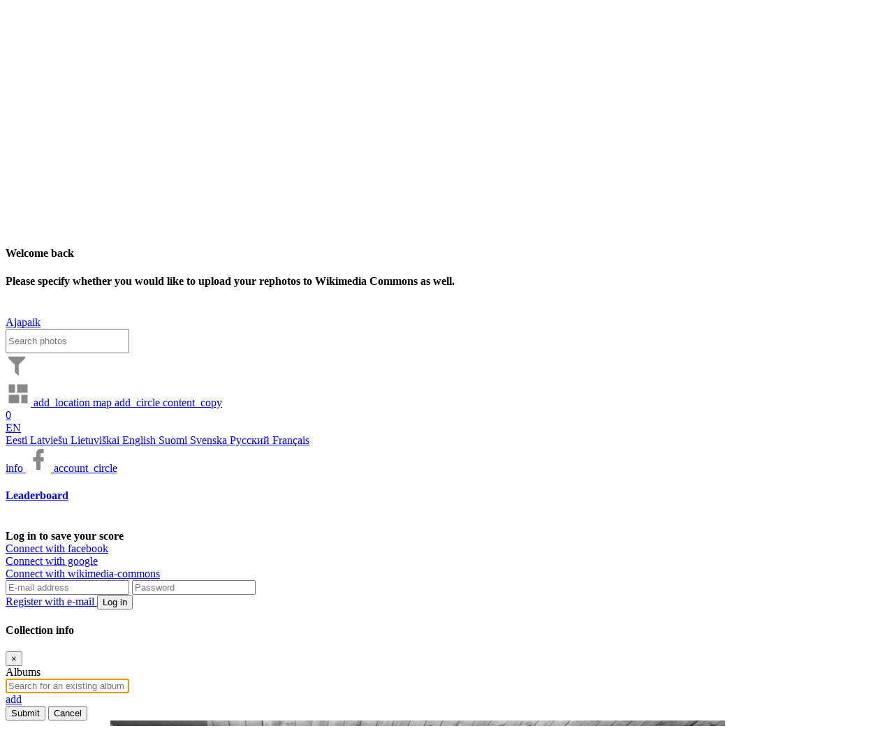

--- FILE ---
content_type: text/html; charset=utf-8
request_url: https://ajapaik.ee/photo/96310/ollesaal-sookla-soprus-tartus-interjoorivaade/
body_size: 17326
content:

<!DOCTYPE html>
<html lang="en" 
      prefix="fb: https://www.facebook.com/2008/fbml">
<head>
    <meta name="theme-color" content="#303030">
    <title>
        
            Õllesaal-söökla Sõprus Tartus, interjöörivaade - Ajapaik
        
    </title>
    <meta name="description" content="
        
            
                Historic photo of Õllesaal-söökla Sõprus Tartus, interjöörivaade
            
        
        ">
    <meta name="keywords" content="
        
            
                historic,picture,old,photo,Õllesaal-söökla,Sõprus,Tartus,,interjöörivaade
            
        
        ">
    <meta name="viewport" content="width=device-width, initial-scale=1.0, minimum-scale=1.0, maximum-scale=5.0" />
    <meta http-equiv="X-UA-Compatible" content="IE=edge" />
    <meta name="google-site-verification" content="3iK84Lw7RU9toVzSgoxDH4ErYxgkaoE4jrFMEb9R4Is" />
    <meta name="msvalidate.01" content="0AFAD3D32395E8F3F75621502B39878C" />
    <meta property="fb:app_id" content="201052296573134" />
    <meta name="msApplication-ID" content="Ajapaik.Ajapaik" />
    <meta name="msApplication-PackageFamilyName" content="Ajapaik.Ajapaik_a85z4fx5ppqzw" />
    <meta name="msApplication-MinVersion" content="1.0.0.8" />
    <meta name="application-name" content="Ajapaik" />
    <meta name="msapplication-TileColor" content="#FFFFFF" />
    <meta charset="UTF-8" />
    
        <meta property="og:title" content="Õllesaal-söökla Sõprus Tartus, interjöörivaade" />
        
            <meta property="og:description" content="Eesti Arhitektuurimuuseum EAM  Fk 12149" />
        
        <meta property="og:type" content="website" />
        
            
                
                    <meta property="og:url" content="https://ajapaik.ee//photo/96310/" />
                
            
        
        
            
                
                    
                        <meta property="og:image"
                              content="https://ajapaik.ee//photo-full/96310/ollesaal-sookla-soprus-tartus-interjoorivaade/" />
                        <meta property="og:image:type" content="image/jpeg" />
                        <meta property="og:image:width" content="880" />
                        <meta property="og:image:height" content="860" />
                    
                
            
            
            
        
        <meta property="og:locale" content="et_EE" />
        <meta property="og:locale:alternate" content="ru_RU" />
        <meta property="og:locale:alternate" content="en_US" />
        <meta property="og:site_name" content="Timepatch (Ajapaik)" />
    
    <!-- Google tag (gtag.js) -->
    <script async src="https://www.googletagmanager.com/gtag/js?id=G-34VT1155KC"></script>
    <script>
        window.dataLayer = window.dataLayer || [];

        function gtag() {
            dataLayer.push(arguments);
        }

        gtag('js', new Date());

        gtag('config', 'G-34VT1155KC');
    </script>
    <!-- Google Tag Manager -->
    <script>(function(w, d, s, l, i) {
        w[l] = w[l] || [];
        w[l].push({
            'gtm.start':
                new Date().getTime(), event: 'gtm.js',
        });
        var f = d.getElementsByTagName(s)[0],
            j = d.createElement(s), dl = l != 'dataLayer' ? '&l=' + l : '';
        j.async = true;
        j.src =
            'https://www.googletagmanager.com/gtm.js?id=' + i + dl;
        f.parentNode.insertBefore(j, f);
    })(window, document, 'script', 'dataLayer', 'GTM-TQJJQH');</script>
    <!-- End Google Tag Manager -->
    <!-- compress js -->
    <!--[if lt IE 9]>
        <script src="/static/js/html5shiv-3.7.3.f4d9dea8e0ae.js"></script>
    <![endif]-->
    <link rel="shortcut icon" type="image/ico" href="/static/images/favicon.aa9b1b6eaf5e.ico" />
    <link rel="apple-touch-icon" href="/static/images/ajapaik_marker_57px.560690748e47.png" />
    
<link rel="stylesheet" href="/static/leaflet/leaflet.24d71ed2612f.css" />
<style>.leaflet-container-default {min-height: 300px;}</style>

    
        <link rel="stylesheet" href="https://api.mapbox.com/mapbox.js/plugins/leaflet-fullscreen/v1.0.1/leaflet.fullscreen.css" />
    


    <link rel="stylesheet" href="/static/CACHE/css/output.3f4b3303ae5f.css" type="text/css">
    
    <script src="/static/js/jquery-2.2.4.min.b354cc9d56a1.js"></script>
    <script src="/static/js/jquery-ui.min.0014927e9282.js"></script>
    <script src="/static/js/popper.min.129d6d8d0468.js"></script>
    <script src="/static/libs/bootstrap/js/bootstrap.min.bd138898db10.js"></script>
    <script>
        // Fix for usage of multiple bootstrap modals, as multiple modals is not supported by bootstrap.
        $('.modal').on('hidden.bs.modal', function() {
            if ($('.modal:visible').length) {
                $('body').addClass('modal-open');
            }
        });
        $('#ajp-photo-modal').on('hidden.bs.modal', function(e) {
            if (e.target.id === 'ajp-photo-modal') {
                $('#ajp-photo-modal').html('');
            }
        });
    </script>
    <!-- endcompress -->
</head>
<body
    class=" ajp-body-photoview">
<!-- Google Tag Manager (noscript) -->
<noscript>
    <iframe src="https://www.googletagmanager.com/ns.html?id=GTM-TQJJQH"
            height="0" width="0" style="display:none;visibility:hidden"></iframe>
</noscript>
<!-- End Google Tag Manager (noscript) -->
<div id="ajp-loading-overlay">
    <div class="ajp-spinner"></div>
</div>
<div id="fb-root"></div>
<form action="/i18n/setlang/" method="post" id="ajp-change-language-form">
    <input type="hidden" value="" name="language" id="ajp-language" />
    <input type="hidden" value="/photo/96310/ollesaal-sookla-soprus-tartus-interjoorivaade/" name="next" />
    <input type="hidden" name="csrfmiddlewaretoken" value="uXK5thhSEMQmIiPQH5fh3wJ2IVbZcmVNjRv4kgefk1xo5bTzGqjDT8DwNUcMKhQA">
</form>
<div class="alert alert-danger" id="ajp-geolocation-error">
    <strong>Geolocation error:</strong> <span id="ajp-geolocation-error-message"></span>
</div>
<div class="alert alert-info" id="ajp-sorting-error">
    <strong>Sorting:</strong> <span id="ajp-sorting-error-message"></span>
</div>

<div id="ajp-donation-banner" style="display: none;">	
    <span>If Ajapaik helps to find historic pictures you’re interested in then please consider <a href="/donate/">supporting</a> Ajapaik so that we could make it even better. Thank you!</span>
    <span id="ajp-donation-banner-close" class="material-icons notranslate ajp-cursor-pointer">close</span>
</div>
<div class="modal fade" id="ajp-general-info-modal" tabindex="-1" role="dialog"
     aria-labelledby="ajp-header-about-button" aria-hidden="true">
</div>


<div class="modal fade" id="ajp-full-leaderboard-modal" tabindex="-1" role="dialog"
     aria-labelledby="full_leaderboard" aria-hidden="true">
    <div class="modal-dialog modal-lg">
        <div class="modal-content">
            <div class="modal-header ajp-no-bottom-border-modal-header">
                <button type="button" class="close" data-dismiss="modal" aria-label="Close"><span aria-hidden="true">&times;</span></button>
            </div>
            <div class="modal-body pt-0">
                <div id="leaderboard_browser">
                    <div class="single">
                        <div class="score-container pt-0">
                            <ul class="scoreboard p-3"></ul>
                            
                                    


<br>
<div><b>
    
        Log in to save your score
    
</b></div>


  
    <div class="facebook-connect my-1">
        <a href="/accounts/facebook/login/?next=/photo/96310/ollesaal-sookla-soprus-tartus-interjoorivaade/" class="ir">Connect with facebook</a>
    </div>
  
    <div class="google-connect my-1">
        <a href="/accounts/google/login/?next=/photo/96310/ollesaal-sookla-soprus-tartus-interjoorivaade/" class="ir">Connect with google</a>
    </div>
  
    <div class="wikimedia-commons-connect my-1">
        <a href="/accounts/wikimedia-commons/login/?next=/photo/96310/ollesaal-sookla-soprus-tartus-interjoorivaade/" class="ir">Connect with wikimedia-commons</a>
    </div>
  

<form method="post" action="/accounts/login/" class="form">
    <input type="hidden" name="csrfmiddlewaretoken" value="uXK5thhSEMQmIiPQH5fh3wJ2IVbZcmVNjRv4kgefk1xo5bTzGqjDT8DwNUcMKhQA">
    <input class="form-control" id="id-login" maxlength="254" name="login"
           placeholder="E-mail address" required="required" title="" type="text" autocomplete="username">
    <input class="form-control" id="id-password" name="password"
           placeholder="Password" required="required" title="" type="password" autocomplete="current-password">
    <input name="next" type="hidden" value="/photo/96310/ollesaal-sookla-soprus-tartus-interjoorivaade/">
    <br>
    
        <a id='ajp-email-register-button' class="d-inline-block w-50 pr-2" href="/accounts/signup/">
            Register with e-mail
        </a>
    
    <button type="submit" class="btn btn-primary float-right ajapaik w-50 ajp-email-login-button">
        Log in
    </button>
</form>
                            
                        </div>
                    </div>
                </div>
            </div>
        </div>
    </div>
</div>

<div class="modal fade" id="ajp-user-settings-modal" style="z-index:9999;" tabindex="-1" role="dialog" aria-hidden="true">
    <div class="modal-dialog modal-xxl" style="display:flex;">
        <div class="modal-content p-3" style="min-height:120px; max-height: 75%;">
            <div class="modal-header">
                <h4>Welcome back</h4>
            </div>
            <b>
               Please specify whether you would like to receive the newsletter and what is your preferred language of communication.
            </b>
            <br>
        </div>
    </div>
</div> 

<div class="modal fade" id="ajp-rephoto-upload-settings-modal" style="z-index:9999;" tabindex="-1" role="dialog" aria-hidden="true">
    <div class="modal-dialog modal-xxl" style="display:flex;">
        <div class="modal-content p-3" style="min-height:120px; max-height: 75%;">
            <div class="modal-header">
                <h4>Welcome back</h4>
            </div>
            <b>
               Please specify whether you would like to upload your rephotos to Wikimedia Commons as well.
            </b>
            <br>
        </div>
    </div>
</div> 

    

<nav id="page-header" class="navbar navbar-default navbar-fixed-top ajp-navbar w-100 py-0">
    <a class="navbar-brand ajp-brand px-3" href="/" title="Back to homepage">
        Ajapaik
    </a>
    <div class="row container-fluid pb-2">
        <div class="col-xl-10 col-11 nav">
            <a class="mr-2" id="ajp-brand-dummy"></a>
            

    
    


            
            <input type="search" id="ajp-photo-filter-box" class="form-control mx-2 pr-1 d-none" style="height:35px;"
                    placeholder="Search photos"/>
            <div class="px-2 pt-2"  style="min-width: 320px;"   354px>
                
<a href="#" id="ajp-filtering-dropdown" data-toggle="dropdown"
   class="ajp-header-button dropdown ajp-no-background d-none"
   title="Filtering">
    <svg xmlns="http://www.w3.org/2000/svg" xmlns:xlink="http://www.w3.org/1999/xlink" width="32"
         height="36" fill="#888" viewBox="0 0 24 24">
        <path 
              id="ajp-header-filter-icon"
              fill="#888"
              d="M3,2H21V2H21V4H20.92L14,10.92V22.91L10,18.91V10.91L3.09,4H3V2Z">
        </path>
    </svg>
    <div class="dropdown dropdown-menu ajp-black-dropdown-menu" role="menu">
        
    </div>
</a>

    <script>
        $(document).ready(function() {
                const organiserDropdownFilterName = $('#ajp-organiser-dropdown-filter-name');
                let text = organiserDropdownFilterName.text();
                text = text.trim();
                if (text.endsWith(',')) {
                    organiserDropdownFilterName.text(text.substring(0, text.length - 1));
                }
            },
        );
    </script>


                <a role="button" title="Show in grid"
                    href="/?album=20" class="ajp-header-button" id="ajp-header-grid-button">
                    <svg width="36" height="36" viewBox="0 0 24 24" xmlns="http://www.w3.org/2000/svg"
                            xmlns:svg="http://www.w3.org/2000/svg">
                        <path fill="none" d="m0,0l24,0l0,24l-24,0l0,-24z"></path>
                        <path  transform="rotate(-90 12,12)"
                                fill="#888"
                                d="m3,13l8,0l0,-10l-8,0l0,10zm0,8l8,0l0,-6l-8,0l0,6zm10,0l8,0l0,-10l-8,0l0,10zm0,-18l0,6l8,0l0,-6l-8,0z"></path>
                    </svg>
                </a>
                
                    <a role="button" class="ajp-header-button" title="Geotag pictures" href="/geotag/?album=20&photo=96310">
                        <span aria-hidden="true" class="material-icons notranslate ajp-icon-36 ajp-gray-button">add_location</span>
                    </a>
                
                
                    <a href="/map/?mapType=roadmap&lat=58.377983&lng=26.7290383&zoom=22">
                        <span aria-hidden="true"  class="material-icons notranslate ajp-icon-36 ajp-gray-button">map</span>
                    </a>
                
                
                <a role="button" class="ajp-header-button" title="Add pictures"
                    href="/choose-upload-action/">
                    <span aria-hidden="true"  class="material-icons notranslate ajp-icon-36 ajp-gray-button">add_circle</span>
                </a>
                <a class="ajp-header-button d-none" id="ajp-header-selection-indicator" role="button" title="Current selection" href="/view-selection">
                    <span aria-hidden="true"  class="material-icons notranslate ajp-icon-36 ajp-gray-button">content_copy</span>
                    <div class="badge">0</div>
                </a>
            </div>
        </div>
        <div class="col-auto nav" id="ajp-header-right-section">
                <div class="ajp-header-right-button dropdown d-inline-block align-top pt-2">
                    
                    <a href="#" data-toggle="dropdown" class="dropdown-toggle ajp-no-background ajp-text-white"
                    title="Choose language">
                        EN
                    </a>
                    <div class="dropdown-menu p-0">
                        
                        
                            <a href="#" class="list-group-item ajp-change-language-link" data-lang-code="et">
                                Eesti
                            </a>
                        
                            <a href="#" class="list-group-item ajp-change-language-link" data-lang-code="lv">
                                Latviešu
                            </a>
                        
                            <a href="#" class="list-group-item ajp-change-language-link" data-lang-code="lt">
                                Lietuviškai
                            </a>
                        
                            <a href="#" class="list-group-item ajp-change-language-link" data-lang-code="en">
                                English
                            </a>
                        
                            <a href="#" class="list-group-item ajp-change-language-link" data-lang-code="fi">
                                Suomi
                            </a>
                        
                            <a href="#" class="list-group-item ajp-change-language-link" data-lang-code="sv">
                                Svenska
                            </a>
                        
                            <a href="#" class="list-group-item ajp-change-language-link" data-lang-code="ru">
                                Русский
                            </a>
                        
                            <a href="#" class="list-group-item ajp-change-language-link" data-lang-code="fr">
                                Français
                            </a>
                        
                    </div>
                </div>
                <a href='#' class="ajp-header-right-button" role="button" title="About Ajapaik" id="ajp-header-about-button">
                        <span aria-hidden="true"  class="material-icons notranslate ajp-icon-36 ajp-gray-button ajp-icon-36">info</span>
                </a>
                <a class="ajp-header-right-button" href="https://www.facebook.com/ajapaik" target="_blank" title="Ajapaik on Facebook" rel="noopener">
                        <svg xmlns="http://www.w3.org/2000/svg" width="36" height="36" viewBox="0 0 24 24">
                        <path fill="#888"
                            d="M17,2V2H17V6H15C14.31,6 14,6.81 14,7.5V10H14L17,10V14H14V22H10V14H7V10H10V6A4,4 0 0,1 14,2H17Z"></path>
                    </svg>
                </a>
                <a role="button" href="#" title="Profile and leaderboard"
                id="ajp-header-profile" class="ajp-no-background">
                    <span aria-hidden="true"  class="ajp-icon-36 material-icons notranslate ajp-icon-36 ajp-gray-button">account_circle</span>
                </a>

                <div class="score-container">
                    <h4>
                        <a id="full_leaderboard" href="#">
                            Leaderboard
                        </a>
                    </h4>
                    <ul class="scoreboard">
                        
                    </ul>
                    
                        


<br>
<div><b>
    
        Log in to save your score
    
</b></div>


  
    <div class="facebook-connect my-1">
        <a href="/accounts/facebook/login/?next=/photo/96310/ollesaal-sookla-soprus-tartus-interjoorivaade/" class="ir">Connect with facebook</a>
    </div>
  
    <div class="google-connect my-1">
        <a href="/accounts/google/login/?next=/photo/96310/ollesaal-sookla-soprus-tartus-interjoorivaade/" class="ir">Connect with google</a>
    </div>
  
    <div class="wikimedia-commons-connect my-1">
        <a href="/accounts/wikimedia-commons/login/?next=/photo/96310/ollesaal-sookla-soprus-tartus-interjoorivaade/" class="ir">Connect with wikimedia-commons</a>
    </div>
  

<form method="post" action="/accounts/login/" class="form">
    <input type="hidden" name="csrfmiddlewaretoken" value="uXK5thhSEMQmIiPQH5fh3wJ2IVbZcmVNjRv4kgefk1xo5bTzGqjDT8DwNUcMKhQA">
    <input class="form-control" id="id-login" maxlength="254" name="login"
           placeholder="E-mail address" required="required" title="" type="text" autocomplete="username">
    <input class="form-control" id="id-password" name="password"
           placeholder="Password" required="required" title="" type="password" autocomplete="current-password">
    <input name="next" type="hidden" value="/photo/96310/ollesaal-sookla-soprus-tartus-interjoorivaade/">
    <br>
    
        <a id='ajp-email-register-button' class="d-inline-block w-50 pr-2" href="/accounts/signup/">
            Register with e-mail
        </a>
    
    <button type="submit" class="btn btn-primary float-right ajapaik w-50 ajp-email-login-button">
        Log in
    </button>
</form>
                    
                </div>
            </div>
        </div>
</nav>


<script>
        let albumDataUrl = "/face-recognition/api/v1/album-has-annotations/20/";
        function handleFaceCategorizationClick() {
            let album = "20";
            if (album !== '') {
                $.ajax({
                    type: "GET",
                    url: albumDataUrl,
                    success: function (response) {
                        if (response.hasAnnotations === true) {
                            window.location.href = "/face-recognition/subject-data/" + '?album=' + "20";
                        } else {
                            $.notify(gettext('There are no marked faces for categorization. Annotate some for categorization'), {type: "danger"});
                        }
                    },
                    error: function () {
                        $.notify(gettext('Something went wrong, please check your connection. If the issue persists please contact us on Tawk.to'), {type: "danger"});
                    }
                });
            } else {
                window.location.href = "/face-recognition/subject-data/";
            }
        }
</script>



<div class="modal fade" id="ajp-login-modal" tabindex="-1" role="dialog" aria-hidden="true"></div>
<div class="modal fade" id="ajp-info-modal" tabindex="-1" role="dialog"
     aria-labelledby="ajp-header-album-name" aria-hidden="true">
</div>
<div class="modal fade" id="ajp-rephoto-upload-modal" tabindex="-1" role="dialog" aria-hidden="true"></div>

<div id="ajp-geotaggers-modal" class="modal fade" tabindex="-1" role="dialog" aria-hidden="true">
</div>



    <link rel="stylesheet" href="/static/CACHE/css/output.63307f691291.css" type="text/css">

<div class="modal fade" id="ajp-choose-albums-modal" tabindex="0">
    <div class="modal-dialog modal-lg">
        <div class="modal-content">
            <div class="modal-header">
                <h4 class="modal-title">Collection info</h4>
                <button type="button" class="close close-album-curation-modal" aria-label="Close">
                    <span aria-hidden="true">&times;</span>
                </button>
            </div>
            <div class="modal-body">
                <div class="row">
                    <div class="col-12" id="ajp-curator-upload-error" style="display: none;">
                        <div class="alert alert-danger" role="alert">
                            <span class="glyphicon glyphicon-exclamation-sign" aria-hidden="true"></span>
                            <span id="ajp-curator-upload-error-message">System error</span>
                        </div>
                    </div>
                </div>
                <div class="row">
                    <div class="col-12">
                        <div class="form-group"><label for="id-albums">Albums</label>
                            <span id="id-albums-wrapper" class="modern-style autocomplete-light-widget albums multiple"
                                  data-widget-bootstrap="normal" data-widget-maximum-values="4" data-widget-ready="1">
                                <span id="id-albums-deck" class="deck" style="display: inline;">
                                </span>
                                <input type="text" name="albums-autocomplete" id="id-albums-autocomplete" value=""
                                       class="form-control autocomplete vTextField"
                                       data-autocomplete-choice-selector="[data-value]"
                                       data-autocomplete-url="/autocomplete/open-album-autocomplete/"
                                       placeholder="Search for an existing album" title="" required=""
                                       autocomplete="off" style="display: block;" autofocus>
                                <a href="/user-upload-add-album/?_popup=1"
                                   class="autocomplete-add-another material-icons notranslate btn-success m-1 rounded"
                                   id="add-id-albums">
                                    add
                                </a>
                                <select style="display:none" class="value-select" name="albums" id="id-albums"
                                        multiple="multiple"></select>
                                <span style="display:none" class="remove">ˣ</span>
                                <span style="display:none" class="choice-template">
                                    <span class="choice prepend-remove append-option-html">
                                    </span>
                                </span>
                            </span>
                        </div>
                    </div>
                </div>
            </div>
            <div class="modal-footer">
                <button type="button" class="btn btn-success" id="ajp-curator-confirm-album-selection-button">
                    Submit
                </button>
                <button type="button" class="btn btn-secondary close-album-curation-modal"
                        id="ajp-curator-cancel-album-selection-button">
                    Cancel
                </button>
            </div>
        </div>
    </div>
</div>

    <script src="/static/CACHE/js/output.1ca84d36810c.js"></script>
    <script>
        $('.close-album-curation-modal').click(function() {
            $('#ajp-choose-albums-modal').modal('hide');
        });
    </script>


    <script id="ajp-curator-my-album-select-separator-template" type="text/x-tmpl">
        <option>---------------</option>
    </script>


    <script id="ajp-curator-my-album-select-option-template" type="text/x-tmpl">
        <option value="{%=o.id%}">{%=o.name%}</option>
    </script>


<div class="full-box original-full-box">
    <div class="full-pic" id="ajp-fullscreen-image-container">
        <div id="ajp-fullscreen-image-wrapper">
            <img id="ajp-fullscreen-image" style="display: none;" src="/media/uploads/2016/11/25/muis_lBkrVXv.jpg"
                alt="Õllesaal-söökla Sõprus Tartus, interjöörivaade" title="Õllesaal-söökla Sõprus Tartus, interjöörivaade"/>
        </div>
    </div>
</div>

<div class="container pt-5" id="ajp-photoview-container">
    <div class="row">
        
            

    <div id="ajp-toolbox-sidebar">

<div
    class="row mt-2 flex-column pb-2 ml-3"
    style="position:fixed;">
    <div class="d-flex mr-2 ajp-toolbox-button-wrapper">
        <a data-id="96310"
           title="Pick the shooting location!" href="/geotag/?photo=96310" target="_blank"
           rel="nofollow">
            <span class="material-icons notranslate ajp-text-gray ajp-icon-36">add_location</span>
        </a>
        Add a geotag
    </div>
    <div class="d-flex mr-2 ajp-toolbox-button-wrapper">
        <a id="ajp-start-dating-button" data-id="96310"
           title="Date this image" href="#">
            <span class="material-icons notranslate ajp-text-gray ajp-icon-36">event</span>
            <span id="ajp-photoview-datings-count" class="badge">0</span>
        </a>
        Date
    </div>
    <div class="d-flex mr-2 ajp-toolbox-button-wrapper">
        <a title="Add rephoto" data-id="96310" id="ajp-add-rephoto-button" href="#">
            <span class="material-icons notranslate ajp-text-gray ajp-icon-36">add_a_photo</span>
        </a>
        Add a rephoto
    </div>

    <div class="d-flex mr-2 ajp-toolbox-button-wrapper">
        <button
            title="Tag a new face/object - clicking this button will enable you to draw an object/face rectangle on the main image"
            id="mark-object-button" class="ajp-button">
            <span class="material-icons notranslate ajp-text-gray ajp-icon-36">format_shapes</span>
        </button>
        Annotate
    </div>
    <div class="d-flex mr-2 ajp-toolbox-button-wrapper">
        <a id="ajp-sharing-dropdown-button" href="#" role="button" title="Share"
           data-toggle="dropdown" aria-haspopup="true" aria-expanded="false">
            <span class="material-icons notranslate ajp-text-gray ajp-icon-36">share</span>
        </a>
        <ul class="dropdown-menu" role="menu" aria-labelledby="ajp-sharing-dropdown-button">
            <li role="presentation" class="disabled-link">
                <div role="menuitem" tabindex="-1" id="ajp-grab-link">
                    <a href="























                        https://ajapaik.ee//photo/96310/ollesaal-sookla-soprus-tartus-interjoorivaade/">
                        https://ajapaik.ee//photo/96310/ollesaal-sookla-soprus-tartus-interjoorivaade/
                    </a>
                    <br>
                    <span id="share-feedback" class=='font-weight-bold'></span>
                </div>
            </li>
        </ul>
        Share
    </div>
    <div class="d-flex mr-2 ajp-toolbox-button-wrapper"
         title="Add a category - clicking this button will enable you to categorize this picture to various categories such as whether this picture depicts indoors or outdoors">
        <button id="ajp-categorize-scene" type="button" data-toggle="popover" class="ajp-button" tabindex="0"
                data-is-categorization-button="true">
            <span class="material-icons notranslate ajp-text-gray ajp-icon-36">category</span>
        </button>
        Categorize
    </div>
    <div class="d-flex mr-2 ajp-toolbox-button-wrapper">
        <button id="ajp-transcribe-button" data-id="96310" onclick="window.transcriberButtonClick(this);"
                title="Transcribe this image" href="#" class="ajp-button">
            <span class="material-icons notranslate ajp-text-gray ajp-icon-36">text_fields</span>
            <span id="ajp-photoview-transcriptions-count" class="badge"></span>
        </button>
        Transcribe
    </div>
    <div class="d-flex mr-2 ajp-toolbox-button-wrapper">
        <button id="ajp-edit-picture" class="ajp-button" type="button" data-toggle="popover" tabindex="0"
                data-is-edit-button="true">
            <span class="material-icons notranslate ajp-text-gray ajp-icon-36">edit</span>
        </button>
        Edit picture
    </div>
    
    <div class="d-flex mr-2 ajp-toolbox-button-wrapper">
        <a id="ajp-iiif" class="ajp-iiif" type="" data-toggle="popover" data-is-edit-button="true" href="#"></a>
        IIIF
    </div>
    
</div>

    </div>


<script src="/static/js/ajp-picture-edit-suggestion.cd7405f618c3.js"></script>
<script src="/static/js/ajp-category-suggestion.f8cc19891872.js"></script>

    <script>
        var scene = 'undefined';
        var sceneConsensus = undefined;
        var viewpointElevation = 'undefined';
        var viewpointElevationConsensus = undefined;

        var isPhotoFlipped = 'undefined';
        var isPhotoFlippedConsensus = undefined;
        var newIsPhotoFlipped = 'undefined';
        var isPhotoInverted = 'undefined';
        var isPhotoInvertedConsensus = undefined;
        var newIsPhotoInverted = 'undefined';
        var photoRotationDegrees = 'undefined';
        var photoRotationDegreesConsensus = undefined;
        var newPhotoRotationDegrees = 'undefined';
        var viewpointElevation_consensus = undefined;
        var shareUrl = 'https://ajapaik.ee//photo/96310/ollesaal-sookla-soprus-tartus-interjoorivaade/';
        window.lastEnteredName = undefined;

        function fetchPhotoInfo(url) {
            return fetch(url + '96310' + '/').then(function(response) {
                return response.json();
            }).then(function(json) {
                return json;
            });
        }

        function fetchPhotoSuggestions() {
            return fetchPhotoInfo(photoSceneUrl);
        }

        function fetchPhotoAppliedOperations() {
            return fetchPhotoInfo(photoAppliedOperationsUrl);
        }

        function updatePhotoSuggestions() {
            fetchPhotoSuggestions().then(function(json) {
                scene = json.scene;
                sceneConsensus = json.scene_consensus;
                viewpointElevation = json.viewpoint_elevation;
                viewpointElevationConsensus = json.viewpoint_elevation_consensus;
                let topLeftButtonClass, topRightButtonClass, bottomLeftButtonClass, bottomMiddleButtonClass,
                    bottomRightButtonClass;
                topLeftButtonClass = topRightButtonClass = bottomLeftButtonClass = bottomMiddleButtonClass = bottomRightButtonClass = 'btn-light';

                let buttonTranslation = 'Confirm';
                let title = gettext('Categorize scene');

                if (scene === 'Interior') {
                    topLeftButtonClass = 'btn-outline-primary';
                } else if (scene === 'Exterior') {
                    topRightButtonClass = 'btn-outline-primary';
                }

                if (scene !== 'Interior' && sceneConsensus === 'Interior') {
                    topLeftButtonClass = 'btn-outline-dark';
                } else if (scene !== 'Exterior' && sceneConsensus === 'Exterior') {
                    topRightButtonClass = 'btn-outline-dark';
                }

                if (viewpointElevation === 'Ground') {
                    bottomLeftButtonClass = 'btn-outline-primary';
                } else if (viewpointElevation === 'Raised') {
                    bottomMiddleButtonClass = 'btn-outline-primary';
                } else if (viewpointElevation === 'Aerial') {
                    bottomRightButtonClass = 'btn-outline-primary';
                }

                if (viewpointElevation !== 'Ground' && viewpointElevationConsensus === 'Ground') {
                    bottomLeftButtonClass = 'btn-outline-dark';
                } else if (viewpointElevation !== 'Raised' && viewpointElevationConsensus === 'Raised') {
                    bottomMiddleButtonClass = 'btn-outline-dark';
                } else if (viewpointElevation !== 'Aerial' && viewpointElevationConsensus === 'Aerial') {
                    bottomRightButtonClass = 'btn-outline-dark';
                }


                if (viewpointElevation === 'undefined' && scene === 'undefined') {
                    buttonTranslation = 'Submit';
                }

                let content = `<div class='d-flex mb-4 justify-content-center'><div class='d-flex' style='flex-direction:column;align-items:center;'><button onclick='clickSceneCategoryButton(this.id);' id='interior-button' class='btn mr-2 ` + topLeftButtonClass + `' style='display:grid;'><span class='material-icons notranslate ajp-icon-48'>hotel</span><span>` + gettext('Interior') + `</span></button></div><div class='d-flex' style='flex-direction:column;align-items:center;'><button onclick='clickSceneCategoryButton(this.id);' id='exterior-button' class='btn ml-2 ` + topRightButtonClass + `' style='display:grid;'><span class='material-icons ajp-icon-48 notranslate'>home</span><span>` + gettext('Exterior') + `</span></button></div></div><div class='d-flex'><div class='d-flex' style='flex-direction:column;align-items:center;'><button onclick='clickViewpointElevationCategoryButton(this.id);' id='ground-button' class='btn mr-2 ` + bottomLeftButtonClass + `' style='display:grid;'><span class='material-icons notranslate ajp-icon-48'>nature_people</span><span>` + gettext('Ground') + `</span></button></div><div class='d-flex' style='flex-direction:column;align-items:center;'><button onclick='clickViewpointElevationCategoryButton(this.id);' id='raised-button' class='btn mr-2 ` + bottomMiddleButtonClass + `' style='display:grid;'><span class='material-icons notranslate ajp-icon-48'>location_city</span><span>` + gettext('Raised') + `</span></button></div><div class='d-flex' style='flex-direction:column;align-items:center;'><button onclick='clickViewpointElevationCategoryButton(this.id);' id='aerial-button' class='btn ml-2 d-grid ` + bottomRightButtonClass + `' style='display:grid;'><span class='material-icons ajp-icon-48 notranslate'>flight</span><span>` + gettext('Aerial') + `</span></button></div></div>`;
                let actionButtonTemplate = `<button id='send-suggestion-button' onclick="submitCategorySuggestion(['96310'], false);" class='btn btn-success mt-3 w-100' disabled>` + gettext(buttonTranslation) + `</button>`;
                content += actionButtonTemplate;

                let container = $('#ajp-modal-body').size() > 0 ? '#ajp-modal-body' : 'body';

                $('#ajp-categorize-scene').popover({
                    html: true,
                    sanitize: false,
                    trigger: 'manual',
                    container,
                    content,
                    title,
                });
            });
        }

        function updatePhotoAppliedOperations() {
            fetchPhotoAppliedOperations().then(function(json) {
                isPhotoFlipped = json.flip;
                newIsPhotoFlipped = isPhotoFlipped;
                isPhotoFlippedConsensus = json.flip_consensus;
                isPhotoInverted = json.invert;
                newIsPhotoInverted = isPhotoInverted;
                isPhotoInvertedConsensus = json.invert_consensus;

                if (!isNaN(json.rotated) && json.rotated !== undefined && json.rotated !== 'undefined') {
                    photoRotationDegrees = json.rotated;
                }
                if (!isNaN(json.rotated_consensus) && json.rotated_consensus !== undefined && json.rotated_consensus !== 'undefined') {
                    photoRotationDegreesConsensus = json.rotated_consensus;
                }


                if (newIsPhotoFlipped === 'undefined') {
                    newIsPhotoFlipped = isPhotoFlippedConsensus;
                }

                if (isPhotoInverted === 'undefined') {
                    newIsPhotoInverted = isPhotoInvertedConsensus;
                }

                if (photoRotationDegrees === 'undefined') {
                    newPhotoRotationDegrees = photoRotationDegreesConsensus;
                }

                let flipButtonClass, invertButtonClass, rotatedButtonClass;
                flipButtonClass = invertButtonClass = rotatedButtonClass = 'btn-light';

                let buttonTranslation = 'Submit';
                let title = gettext('Edit');

                if (isPhotoFlipped !== 'undefined') {
                    flipButtonClass = 'btn-outline-primary';
                }
                if (isPhotoInverted !== 'undefined') {
                    invertButtonClass = 'btn-outline-primary';
                }

                if (!isNaN(photoRotationDegrees)) {
                    rotatedButtonClass = 'btn-outline-primary';
                }

                if (isPhotoFlipped === 'undefined' && isPhotoFlippedConsensus !== 'undefined' && isPhotoFlippedConsensus) {
                    flipButtonClass = 'btn-outline-dark';
                }
                if (isPhotoInverted === 'undefined' && isPhotoInvertedConsensus !== 'undefined' && isPhotoInvertedConsensus) {
                    invertButtonClass = 'btn-outline-dark';
                }

                if (isPhotoInvertedConsensus !== undefined && isPhotoFlippedConsensus === newIsPhotoFlipped && isPhotoInvertedConsensus === newIsPhotoInverted && photoRotationDegreesConsensus === newPhotoRotationDegrees) {
                    buttonTranslation = 'Confirm';
                }

                let content = `<div class='d-flex justify-content-center'><div class='d-flex' style='flex-direction:column;align-items:center;'><button onclick='clickPhotoEditButton(this.id, false);' id='flip-button' class='btn mr-2 ` + flipButtonClass + `' style='display:grid;'><span class='material-icons notranslate ajp-icon-48'>flip</span><span>` + gettext('Flip') + `</span></button></div><div class='d-flex' style='flex-direction:column;align-items:center;'><button onclick='clickPhotoEditButton(this.id, false);' id='invert-button' class='btn ml-2 ` + invertButtonClass + `' style='display:grid;'><span class='material-icons ajp-icon-48 notranslate'>invert_colors</span><span>` + gettext('Invert') + `</span></button></div><div class='d-flex' style='flex-direction:column;align-items:center;'><button onclick='clickPhotoEditButton(this.id, false);' id='rotate-button' class='btn ml-2 ` + rotatedButtonClass + `' style='display:grid;'><span class='material-icons ajp-icon-48 notranslate'>rotate_left</span><span>` + gettext('Rotate') + `</span></button></div></div>`;
                let actionButtonTemplate = `<button id='send-edit-button' onclick="submitPictureEditSuggestion(['96310'], false);" class='btn btn-success mt-3 w-100'>` + gettext(buttonTranslation) + `</button>`;
                content += actionButtonTemplate;

                let container = $('#ajp-modal-body').size() > 0 ? '#ajp-modal-body' : 'body';

                $('#ajp-edit-picture').popover({
                    html: true,
                    sanitize: false,
                    trigger: 'manual',
                    container,
                    content,
                    title,
                });
            });
        }

        const categorizeScene = $('#ajp-categorize-scene');

        categorizeScene.on('click', function() {
            let id = categorizeScene.attr('aria-describedby');
            if (id && $('#' + id).length > 0) {
                fetchPhotoSuggestions().then(function(json) {
                    scene = json.scene;
                    sceneConsensus = json.scene_consensus;
                    viewpointElevation = json.viewpoint_elevation;
                    viewpointElevationConsensus = json.viewpoint_elevation_consensus;
                });
                $('#ajp-categorize-scene').popover('hide');
            } else {
                $('#ajp-categorize-scene').popover('show');
            }
        });

        const editPicture = $('#ajp-edit-picture');
        editPicture.on('click', function() {
            let id = editPicture.attr('aria-describedby');
            if (id && $('#' + id).length > 0) {
                $('#ajp-modal-photo').removeClass();
                $('#ajp-photoview-main-photo').removeClass();
                const fullScreenImage = $('#ajp-fullscreen-image');
                fullScreenImage.removeClass();
                fullScreenImage.addClass('lasyloaded');
                $('#ajp-fullscreen-image-wrapper').removeClass();
                window.photoModalCurrentPhotoInverted = false;
                window.photoModalCurrentPhotoFlipped = false;
                refreshAnnotations();
                enableAnnotations();
                window.newIsPhotoFlipped = window.isPhotoFlipped !== undefined && window.isPhotoFlipped !== 'undefined' ? window.isPhotoFlipped : window.isPhotoFlippedConsensus;
                window.newIsPhotoInverted = window.isPhotoInverted !== undefined && window.isPhotoInverted !== 'undefined' ? window.isPhotoInverted : window.isPhotoInvertedConsensus;
                window.newPhotoRotationDegrees = 'undefined';
                $('#ajp-edit-picture').popover('hide');
            } else {
                $('#ajp-edit-picture').popover('show');
            }
        });

        $('#ajp-toggle-annotations').on('click', function() {
            if (window.isAnnotatingDisabledByButton) {
                window.isAnnotatingDisabledByButton = false;
                $('#ajp-toggle-annotations > span').text('check_box');
                $('#ajp-toggle-annotations-label').text(gettext('Hide annotations'));
                enableAnnotations();
                displayAnnotations();
            } else {
                $('#ajp-toggle-annotations > span').text('check_box_outline_blank');
                $('#ajp-toggle-annotations-label').text(gettext('Show annotations'));
                hideAnnotationsWithoutOpenPopover();
                disableAnnotations();
                window.isAnnotatingDisabledByButton = true;
            }
        });

        $('#ajp-start-dating-button').click(function(e) {
            e.preventDefault();

            if ($('#ajp-dater-container').is(':visible')) {
                gtag('event', 'close_dater', {
                    'category': 'Photoview',
                });
                window.stopDater();
                window.reportCloseDater();
            } else {
                gtag('event', 'open_dater', {
                    'category': 'Photoview',
                });
                window.startDater($(this).data('id'));
                window.reportDaterOpen();
            }
        });

        $('#ajp-iiif').click(function(e) {
            e.preventDefault();
            let title = 'iiif viewers';

            let container = $('#ajp-modal-body').size() > 0 ? '#ajp-modal-body' : 'body';
            let content = '<div class=\'d-flex mb-4 justify-content-center\' >';
            content += `<div class='d-flex' style='flex-direction:column;align-items:center;padding:0.5em'><a target="_blank" href="https://universalviewer.toolforge.org/#?manifest=https://ajapaik.ee/photo/96310/v2/manifest.json/"><div style='width:50px;height:60px;vertical-align: middle;margin:auto'><img width='50px' src='/static/images/universalviewer-logo.png'/></div><div>` + gettext('UniversalViewer') + `</div></a></div>`;
            content += `<div class='d-flex' style='flex-direction:column;align-items:center;padding:0.5em'><a target="_blank" href="https://mirador.toolforge.org/?manifest=https://ajapaik.ee/photo/96310/v2/manifest.json/"><div style='width:50px;height:60px;vertical-align: middle;margin:auto'><img width='50px' src='/static/images/mirador-logo-black.png'/></div><div style='text-align:center'>` + gettext('Mirador') + `</div></a></div>`;
            content += `<div class='d-flex' style='flex-direction:column;align-items:center;padding:0.5em'><a target="_blank" href="https://demo.tify.rocks/demo.html?manifest=https://ajapaik.ee/photo/96310/v2/manifest.json/"><div style='width:50px;height:60px;vertical-align: middle;margin:auto'><img width='50px' src='/static/images/tify-logo.svg'/></div><div style='text-align:center'>` + gettext('Tify') + `</div></a></div>`;
            content += `<div class='d-flex' style='flex-direction:column;align-items:center;padding:0.5em'><a target="_blank" title="manifest.json" href="/photo/96310/v2/manifest.json" ><div style='width:50px;height:60px;vertical-align: middle;margin:auto'><span class="material-icons notranslate ajp-text-gray ajp-icon-48">code</span></div><div>manifest.json</div></a></div>`;
            content += '</div>';

            let iiif = $('#ajp-iiif');
            iiif.popover({
                html: true,
                sanitize: false,
                trigger: 'manual',
                container,
                content,
                title,
            });

            let id = iiif.attr('aria-describedby');
            if (id && $('#' + id).length > 0) {
                iiif.popover('hide');
            } else {
                iiif.popover('show');
            }


        });

        window.updateDatings = function() {
            $.ajax({
                url: "/datings/96310/",
                success: function(result) {
                    $('#ajp-dater-container').data('AjapaikDater').buildPreviousDatingsDiv(result.datings);
                    $('#ajp-photoview-datings-count').html(result.datings.length);
                    window.updateLeaderboard();
                    $('#ajp-dater-input').val(null);
                    $('#ajp-dater-comment').val(null);
                },
            });
        };

        $('#mark-object-button').click(function() {
            ObjectTagger.toggleCropping();
        });


        window.startDater = function(photoId) {
            $('.ajp-dater-hide-when-dater-visible').hide();
            $('#ajp-dater-container').show().data('AjapaikDater').initializeDaterState({
                photoId: photoId,
                previousDatings: window.previousDatings,
            });
            $('.ajp-close-rephoto-overlay-button').click();
        };

        window.stopDater = function() {
            $('.ajp-dater-hide-when-dater-visible').show();
            $('#ajp-dater-input').val(null);
            $('#ajp-dater-comment').val(null);
            $('#ajp-dater-feedback').empty();
            $('#ajp-dater-container').hide();
            $('#ajp-dater-feedback-card').hide();
        };


        window.openLoginModal = function(type) {
            $.ajax({
                cache: false,
                url: window.loginModalUrl,
                data: {
                    type,
                },
                success: function(result) {
                    let loginModal = $('#ajp-login-modal');
                    loginModal.data('bs.modal', null);
                    loginModal.html(result).modal();
                },
            });
        };

        $(document).ready(function() {
            updatePhotoSuggestions();
            updatePhotoAppliedOperations();
            const rephotoUploadModal = $('#ajp-rephoto-upload-modal');
            if (window.previouslyEditedPhotoIds && currentlyOpenPhotoId && window.previouslyEditedPhotoIds.includes(currentlyOpenPhotoId.toString())) {
                window.refreshUpdatedImage('#ajp-modal-photo');
            }
            $(document).on('click', '#ajp-add-rephoto-button', function(e) {
                e.preventDefault();
                let url = window.photoUploadModalURL.replace('0', window.$(this).data('id'));
                $.ajax({
                    cache: false,
                    success: function(result) {
                        rephotoUploadModal.data('bs.modal', null);
                        rephotoUploadModal.html(result).modal();
                    },
                    url,
                });
            });

            $('#ajp-sharing-dropdown-button').on('click', function(e) {
                e.preventDefault();
                const shareFeedback = $('#share-feedback');
                navigator.clipboard.writeText(shareUrl).then(function() {
                    shareFeedback.removeClass('text-danger');
                    shareFeedback.addClass('text-success').html(gettext('Link copied to clipboard'));
                }, function() {
                    shareFeedback.removeClass('text-success');
                    shareFeedback.addClass('text-danger').html(gettext('Could not copy link to clipboard'));
                });
            });

            

            if (window.isMobile) {
                hideAnnotationsWithoutOpenPopover();
                disableAnnotations();
                window.isAnnotatingDisabledByButton = true;
            }
        });
    </script>


            <div class="text-left" style="width:calc(100vw - 212px);left:150px;position:relative;">
                <div class="row" style="margin:0 auto;">
        
        <div class="ajp-photoview-main-photo-wrapper" class="ajp-photo col-auto h-100 p-0 mr-3 mw-50">
            <div class="ajp-photo" id="ajp-photoview-main-photo-container">
                <a class="fullscreen" id="ajp-fullscreen-link">
                    <img id="ajp-photoview-main-photo" alt="Õllesaal-söökla Sõprus Tartus, interjöörivaade"
                        src="/photo-thumb/96310/800/ollesaal-sookla-soprus-tartus-interjoorivaade/" />
                </a>
                
                    <a class="ajp-photo-modal-previous-button"
                        href="/photo/96301/raadi-vennaskalmistu-monument-4-vaadet-arhitekt/">
                        <span class="material-icons ajp-icon-48 notranslate">navigate_before</span>
                    </a>
                
                
                    <a class="ajp-photo-modal-next-button"
                        href="/photo/96314/vanemuise-uus-teatrihoone-fassaadivaade-arhitektid-peeter/">
                        <span class="material-icons ajp-icon-48 notranslate">navigate_next</span>
                    </a>
                
                <span id="ajp-photo-modal-specify-location" data-id="96310"
                    title="Pick the shooting location!" style="display: none;"></span>
                <button
                    class="ajp-thumbnail-selection-icon"
                    data-id="96310">
                    <span class="material-icons notranslate">check_circle</span>
                </button>
                
                <button
                    class="ajp-like-photo-overlay-button">
                    
                        <span class="material-icons notranslate">favorite_border</span>
                    
                    <span id="favorite-icon" class="ajp-like-count">0</span>
                </button>
                
            </div>
            <!-- start of transcriber block -->
            <div class="row my-3 d-none" id="ajp-transcriber-container">
</div>


    <script>
        window.updateTranscriptions = function() {
            $.ajax({
                url: "/api/v1/transcriptions/96310/",
                success: function(result) {
                    window.currentPhotoTranscriptions = result.transcriptions;
                    if (window.currentPhotoTranscriptions.length > 0) {
                        $('#ajp-transcribe-button').find('.badge').html(window.currentPhotoTranscriptions.length);
                        $('#ajp-transcription-info').removeClass('d-none').addClass('d-flex');
                        const transcriberConfirmButton = $('#ajp-transcriber-confirm-button');
                        if (!transcriberConfirmButton.is(':visible')) {
                            transcriberConfirmButton.removeClass('d-none');
                        }
                    }
                },
                error: function() {
                    $.notify('Failed to get transcriptions', { type: 'danger' });
                },
            });
        };

        window.startTranscriber = function(photoId) {
            $('.ajp-transcriber-hide-when-transcriber-visible').hide();
            $('#ajp-transcriber-container').removeClass('d-none').addClass('d-block').data('AjapaikTranscriber').initializeTranscriberState({
                photoId: photoId,
                previousDatings: window.previousDatings,
            });
            $('.ajp-close-rephoto-overlay-button').click();
        };

        window.stopTranscriber = function() {
            $('.ajp-transcriber-hide-when-dater-visible').show();
            $('#ajp-transcriber-comment').val(null);
            $('#ajp-transcriber-container').removeClass('d-block').addClass('d-none');
        };

        transcriberButtonClick = function(button) {
            if ($('#ajp-transcriber-container').is(':visible')) {
                gtag('event', 'close_transcriber', {
                    'category': 'Photoview',
                });
                window.stopTranscriber();
            } else {
                gtag('event', 'open_transcriber', {
                    'category': 'Photoview',
                });
                window.startTranscriber($(button).data('id'));
            }
        };

        $('document').ready(function() {
            $('#ajp-transcriber-container').AjapaikTranscriber();
            window.updateTranscriptions();
        });
    </script>

            <!-- end of transcriber block -->
            
                

<div>
    
    
    
        
            <div id="ajp-photo-description" class="w-100">
                Õllesaal-söökla Sõprus Tartus, interjöörivaade
                 
            </div>
        
    
    
    <div class="w-100" id="ajp-photo-source">
        <a class="ajp-licence" target="_blank" href="https://rightsstatements.org/vocab/CNE/1.0/" rel="noopener">
    <img class="lazyload" alt="Copyright not evaluated" style="border-width:0" src="https://xn--fotoprand-z2a.org.ee/wp-content/uploads/sites/6/RS_icons/RS-Other-Icon-18px.png"
         data-src="https://xn--fotoprand-z2a.org.ee/wp-content/uploads/sites/6/RS_icons/RS-Other-Icon-18px.png" />
</a>
        
            <a href="https://muis.ee/museaalview/2640354" target="_blank" rel="noopener">
                Eesti Arhitektuurimuuseum
                EAM  Fk 12149
            </a>
        
    </div>
</div>
            

        </div>
        
        
        
        <div id="ajp-photo-modal-map-container" style="display:none;" class="col-auto float-right pl-0">
            <div id="ajp-minimap-disabled-overlay"></div>
            <div id="ajp-photo-modal-map-canvas"></div>
        </div>
        
            </div>
            <div class="row p-0 pt-2">
                
<div class="container-fluid text-left">
    <!-- start of dater block -->
    <div class="row my-2" id="ajp-dater-container"></div>
    <!-- end of dater block -->
    <!-- start of albums block -->
    <div class="row pl-3 d-flex flex-row" style="flex-wrap:unset;">
        <span class="material-icons notranslate ajp-photo-modal-album-icon ajp-cursor-default float-left mt-2 pr-3 ajp-icon-36"
            title="Picture belongs to albums:">
            collections_bookmark
        </span>
        <div class="d-inline-flex flex-row justify-content-start flex-wrap ajp-text-medium align-items-center">
            
                <div class="mr-2 mt-2 d-flex align-items-center ajp-pebble" data-toggle="popover" onclick="window.albumPhotoLinkClick(event)">
                    <a class="ajp-photo-album-link" data-id="20" href="#">Tartu</a>
                </div>
            
                <div class="mr-2 mt-2 d-flex align-items-center ajp-pebble" data-toggle="popover" onclick="window.albumPhotoLinkClick(event)">
                    <a class="ajp-photo-album-link" data-id="455" href="#">Jõgeva</a>
                </div>
            
                <div class="mr-2 mt-2 d-flex align-items-center ajp-pebble" data-toggle="popover" onclick="window.albumPhotoLinkClick(event)">
                    <a class="ajp-photo-album-link" data-id="11891" href="#">Indoor photos</a>
                </div>
            
                <div class="mr-2 mt-2 d-flex align-items-center ajp-pebble" data-toggle="popover" onclick="window.albumPhotoLinkClick(event)">
                    <a class="ajp-photo-album-link" data-id="62083" href="#">Kohvik-baar-restoran</a>
                </div>
            
                <div class="mr-2 mt-2 d-flex align-items-center ajp-pebble" data-toggle="popover" onclick="window.albumPhotoLinkClick(event)">
                    <a class="ajp-photo-album-link" data-id="78213" href="#">Erilised interjöörid</a>
                </div>
            
                <div class="mr-2 mt-2 d-flex align-items-center ajp-pebble" data-toggle="popover" onclick="window.albumPhotoLinkClick(event)">
                    <a class="ajp-photo-album-link" data-id="104580" href="#">Building interiors</a>
                </div>
            
            <a id="ajp-add-to-album-button" class="d-flex flex-row align-items-center mt-2" title="Add to album" href="#">
                <div>Add to album</div>
                <span class="material-icons notranslate ajp-text-gray">add_box</span>
            </a>
        </div>
    </div>
    

<div class="row pl-3 d-flex flex-row" style="flex-wrap:unset;">
    <span class="material-icons notranslate ajp-cursor-default pr-3 mt-2" style="color: #888;font-size:36px;">people</span>
    <div id="person-annotations" class="d-inline-flex flex-row justify-content-start flex-wrap ajp-text-medium">
        <a id='add-new-subject-button' class="d-flex align-items-center mt-2" title="Tag a person" href="#" onclick="ObjectTagger.toggleCropping();">
            <div style="display: inline-block;font-size: 14px;">Tag a person</div>
            <span class="material-icons notranslate ajp-text-gray" style="position: relative;">add_box</span>
        </a>
    </div>
</div>

<div class="row pl-3 d-flex flex-row">
    <div class="mt-2">
        <span class="material-icons notranslate ajp-cursor-default" style="color: #888;font-size: 36px;">local_offer</span>
    </div>
    <div class="ml-3">
        <div id="object-annotations" class="d-inline-flex flex-row justify-content-start flex-wrap ajp-text-medium">
        </div>
    </div>
</div>
<script src="/static/js/photoview/annotations.297fc4501817.js"></script>
<script src="/static/js/photoview/photoview-accordion.58c359c760cc.js"></script>

<link rel="stylesheet" href="/static/css/annotations.431b166adc78.css"/>

    
    <div class="row pl-3 d-flex flex-row" style="flex-wrap:unset;">
        <span class="material-icons notranslate ajp-photo-modal-collection-icon ajp-cursor-default float-left mr-3 mt-2 ajp-icon-36"
            title="Picture belongs to collection">
            account_balance
        </span>
        <div class="d-inline-flex flex-row justify-content-start flex-wrap ajp-text-medium align-items-center">
            
                <div class="mr-2 mt-2 d-flex align-items-center ajp-pebble" data-toggle="popover" onclick="window.albumPhotoLinkClick(event)">
                    <a class="ajp-photo-album-link" data-id="27893" href="#">EAM</a>
                </div>
            
        </div>
    </div>
    
    <!-- end of albums block -->
    <!-- start of comment block -->
    <div class="row pt-3" id="ajp-comment-container">
        <div class="col-md-12" id="ajp-comment-list"></div>
        <div class="col-md-12 pl-1" id="ajp-new-comment-form-container">
            

<script src="/static/js/simplemde.min.fd052f831c01.js"></script>
<link rel="stylesheet" href="/static/css/simplemde.min.b8697c785bbf.css">


    <a href="javaScript:void(0);" id="ajp-comment-form-register-link">Identify yourself to comment</a>

        </div>
    </div>
    <!-- end of comment block -->
    <!-- start of toolbox block -->
        
    <!-- end of toolbox block -->
    
</div>


    <script>
        $(document).ready(function () {
            let container = $('#ajp-modal-body').size() > 0 ? '#ajp-modal-body' : 'body';
            $(".ajp-photo-album-link").each(function() {
                let anchorLink = $(this);
                let requestUrl = api_albumphoto_information.replace('album/0', 'album/' + anchorLink.attr('data-id')).replace('photo/0', 'photo/' + '96310');
                let request = new Request(
                    requestUrl,
                    {
                        method: 'GET',
                        headers: new Headers()
                    }
                );

                fetch(request)
                .then(function(response) {
                    return response.json();
                }).then(function(data){
                    let popoverContent = $('<div>', { style: 'max-width:240px;' });
                    if (data.profile) {
                        popoverContent.append(gettext('Picture added to album by:') + ' ');
                        popoverContent.append($('<a>', {
                            href: data.profile.profile_url,
                            text: data.profile.name
                        }));
                        popoverContent.append($('<br><br>'));
                    }
                    if (data.photo_count) {
                        let photoCountText = interpolate(ngettext('Album has <em>%(photoCount)s</em> picture', 'Album has <em>%(photoCount)s</em> pictures', data.photo_count), {photoCount: data.photo_count}, true);
                        popoverContent.append(photoCountText);
                    }

                    let viewAlbumButton = createIconButton(
                        gettext("Open album"),
                        'photo_album',
                        gettext('Open album'),
                        function() {
                            window.open('/?album=' + anchorLink.attr('data-id'), '_blank');
                        }
                    )
                    popoverContent.append(viewAlbumButton);

                    anchorLink.popover({
                        html: true,
                        sanitize: false,
                        trigger: 'manual',
                        container,
                        content: popoverContent,
                        title: data.name,
                    })
                });
            });
        })
    </script>

            </div>
        </div>
        
    </div>
    
    <div id="ajp-geotagging-container"></div>
</div>



    
        
<footer class="footer text-center">
    <div class="row pb-3 m-0">
        <nav class="col col-12 pt-3">
                
        </nav>
        <ul class="col-lg-3 m-0 list-unstyled">
            <li>
                <a id="ajp-photographic-heritage-link" target="_blank" href="https://fotopärand.org.ee/" rel="noopener">Estonian Photographic Heritage Society</a>
            </li>
        </ul>
        <ul class="col-lg-3 m-0 list-unstyled">
            <li>
                    <a href="/privacy/" title="Privacy policy">Privacy policy</a>
            </li>
        </ul>
        <ul class="col-lg-3 m-0 list-unstyled">
            <li>
                    <a href="/terms/" title="Terms and conditions">Terms and conditions</a>
            </li>
        </ul>
        <ul class="col-lg-3 m-0 list-unstyled">
            <li>
                <a href="mailto:info@ajapaik.ee">info@ajapaik.ee</a>
            </li>
        </ul>
        <ul class="col-lg-12 m-0 list-unstyled">
            <li>
                    <a href="/donate/" title="Support Ajapaik">Support us</a>
            </li>
        </ul>
    </div>
</footer>
    


    <script>
        window.previouslyEditedPhotoIds = JSON.parse(localStorage.getItem('previouslyEditedPhotoIds'));
        if (window.previouslyEditedPhotoIds === null) {
            window.previouslyEditedPhotoIds = [];
        }

        window.addEventListener('beforeunload', function() {
            $('#ajp-loading-overlay').show();
        });
        window.addEventListener('pageshow', function() {
            if (!window.loadingPhotos) {
                $('#ajp-loading-overlay').hide();
            }
        });

        window.fbAsyncInit = function() {
            FB.init({ appId: '201052296573134', status: !0, cookie: !0, xfbml: !0, version: 'v2.3' });
            try {
                FB.Event.subscribe('edge.create', function(a) {
                    gtag('event', 'like', { 'category': 'Facebook', 'label': a });
                });
                FB.Event.subscribe('edge.remove', function(a) {
                    gtag('event', 'unlike', { 'category': 'Facebook', 'label': a });
                });
                FB.Event.subscribe('message.send', function(a) {
                    gtag('event', 'send_message', { 'category': 'Facebook', 'label': a });
                });
                FB.Event.subscribe('comment.create', function(a) {
                    gtag('event', 'add_comment', { 'category': 'Facebook', 'label': a.href });
                    const parts = a.href.split('/');
                    $.post(window.updateCommentCountURL, {
                        photo_id: parts[parts.length - 2],
                        comment_id: a.commentID,
                        csrfmiddlewaretoken: window.docCookies.getItem('csrftoken'),
                    }, function() {
                    });
                });
                FB.Event.subscribe('comment.remove', function(a) {
                    gtag('event', 'remove_comment', { 'category': 'Facebook', 'label': a.href });
                    const parts = a.href.split('/');
                    $.post(window.updateCommentCountURL, {
                        photo_id: parts[parts.length - 2],
                        comment_id: a.commentID,
                        csrfmiddlewaretoken: window.docCookies.getItem('csrftoken'),
                    }, function() {
                    });
                });
                FB.Event.subscribe('auth.prompt', function() {
                    gtag('event', 'login_prompt', { 'category': 'Facebook' });
                });
                FB.Event.subscribe('auth.login', function() {
                    gtag('event', 'login', { 'category': 'Facebook' });
                });
                FB.Event.subscribe('auth.logout', function() {
                    gtag('event', 'logout', { 'category': 'Facebook' });
                });
            } catch (b) {
                console.log(b);
            }
        };
        (function() {
            const b = document.createElement('script');
            b.async = !0;
            b.src = "https://connect.facebook.net/en_US/sdk.js";
            document.getElementById('fb-root').appendChild(b);
        })();
    </script>
    <script>
        var isMobile = "True" === 'False',
            language = "en",
            isMapview = false,
            isGame = false,
            isFrontpage = false,
            currentLocale = "en",
            api_albumphoto_information = "/api/v1/album/0/photo/0/",
            saveLocationURL = "/geotag/add/",
            difficultyFeedbackURL = "/difficulty-feedback/",
            confirmLocationURL = "/geotag/confirm/",
            leaderboardUpdateURL = "/leaderboard/",
            leaderboardFullURL = "/top50/",
            loginModalUrl = "/login-modal/",
            photoSelectionURL = "/photo-selection/",
            photoLikeURL = "/photo/like/",
            rephotoUploadSettingsModalContentURL = "/photo-upload/settings-modal/",
            photoAppliedOperationsUrl = "/api/v1/photo/applied-operations/",
            photoSceneUrl = "/api/v1/photo/suggestion/",
            similarPhotosUrl = "/api/v1/photos/similar/";
        generalInfoModalURL = "/general-info-modal-content/",
            geotaggersListURL = "/geotaggers-modal/0/",
            submitDatingURL = "/submit-dating/",
            submitTranscriptionURL = "/api/v1/transcriptions/",
            userUrl = "/user/0/",
            userSettingsURL = "/user/settings/",
            userSettingsModalContentURL = "/user/settings-modal/",
            confirmTranscriptionURL = "/api/v1/transcription-feedback/",
            infoModalURL = "/info-modal-content/",
            photoUploadModalURL = "/photo-upload-modal/0/",
            curatorSelectableAlbumsURL = "/curator-selectable-albums/",
            mapviewURL = "/map/",
            gameURL = "/geotag/",
            faceAnnotationUrl = "/face-recognition/api/v1/annotation/0/",
            objectAnnotationUrl = "/object-recognition/api/v1/annotation/0/",
            lastGeotaggedPhotoId = "",
            hotkeysActive = true;
        
            const userIsSocialConnected = false;
        
        
    </script>
    
    
    
    <script src="/jsi18n/?_=1770082995"></script>
    
        


<script src="/static/leaflet/leaflet.3d2ef01037ef.js"></script>



    
        <script src="https://api.mapbox.com/mapbox.js/plugins/leaflet-fullscreen/v1.0.1/Leaflet.fullscreen.min.js"></script>
    
        <script src="/static/js/leaflet.rotatedMarker.js"></script>
    
        <script src="/static/js/leaflet.geometryutil.js"></script>
    
        <script src="/static/js/leaflet.easy-button.js"></script>
    

<script src="/static/leaflet/leaflet.extras.b4963c342742.js"></script>
<script>
    
    L.Control.ResetView.TITLE = "Reset view";
    L.Control.ResetView.ICON = "url(/static/leaflet/images/reset-view.e3a08f2f589b.png)";
    
</script>

    
    <script src="/static/js/jquery.URI-1.19.1.min.b08c5ffc167a.js"></script>
    <!-- compress js -->
    <script src="/static/js/moment-with-locales-2.18.1.min.c66705d19d2b.js"></script>
    <script src="/static/js/cookieconsent-3.1.0.min.a0664de8c68e.js"></script>
    <script src="/static/libs/bootstrap-datetimepicker-4.17.47/js/bootstrap-datetimepicker.3709554377e2.js"></script>
    <script src="/static/js/bootstrap-notify-4.0.0.7e302ef24e84.js"></script>
    <script src="/static/js/tmpl.dc6e8a4ef65f.js"></script>
    <script src="/static/js/ajp-refresh-image.a143b3f08de3.js"></script>
    <script src="/static/js/ajp-cookie.eb34849d6ed0.js"></script>
    <script src="/static/js/bigscreen-2.0.5.min.7b4642349421.js"></script>
    <script src="/static/js/jquery.bootstrap-autohidingnavbar-4.0.0.min.a09a626d2754.js"></script>
    <script src="/static/js/lazysizes-5.1.2.min.883a1490fe21.js"></script>
    <script src="/static/libs/jQuery-File-Upload-9.9.2/js/load-image-1.10.0.min.5b4305af4449.js"></script>
    <script src="/static/libs/jQuery-File-Upload-9.9.2/js/load-image-meta-1.0.2.min.9859a17ca6e5.js"></script>
    <script src="/static/libs/jQuery-File-Upload-9.9.2/js/load-image-exif-1.0.0.min.a5bae0a6e22d.js"></script>
    <script src="/static/libs/jQuery-File-Upload-9.9.2/js/load-image-exif-map-1.0.2.min.8c3e0c754347.js"></script>
    <script src="/static/libs/jQuery-File-Upload-9.9.2/js/load-image-ios-1.0.3.min.237045333f39.js"></script>
    <script src="/static/libs/jQuery-File-Upload-9.9.2/js/load-image-orientation-1.1.0.min.081c9c795e25.js"></script>
    <script src="/static/libs/jQuery-File-Upload-9.9.2/js/canvas-to-blob.min.9156a36a8e73.js"></script>
    <script src="/static/libs/jQuery-File-Upload-9.9.2/js/jquery.iframe-transport.min.6742749bc35a.js"></script>
    <script src="/static/libs/jQuery-File-Upload-9.9.2/js/jquery.fileupload.min.c4cb590f0c0c.js"></script>
    <script src="/static/libs/jQuery-File-Upload-9.9.2/js/jquery.fileupload-process.min.e6bd7d409f14.js"></script>
    <script src="/static/libs/jQuery-File-Upload-9.9.2/js/jquery.fileupload-image.min.abcad8dda53e.js"></script>
    <script src="/static/libs/jQuery-File-Upload-9.9.2/js/jquery.fileupload-validate.min.42ff8c0fe5d1.js"></script>
    <script src="/static/libs/slimselect/slimselect.min.239b82f49b21.js"></script>
    <script src="/static/js/bootstrap-confirmation.min.2ca83fa23a3e.js"></script>

    <script src="/static/js/constants.ee3146014054.js"></script>
    <script src="/static/js/cache.cdca73430f36.js"></script>
    <script src="/static/js/application-utils.e2445a1494f7.js"></script>
    <script src="/static/js/request-utils.cd578ec8d9d3.js"></script>
    <script src="/static/js/ajp-keyboard-controls.293901e4cf8c.js"></script>
    <script src="/static/js/ajp-juks-gmaps.860b3dce5a6e.js"></script>
    <script src="/static/js/ajp-ga.efba71b9343e.js"></script>
    <script src="/static/js/ajp-core.60b4ba22b776.js"></script>
    
        <script src="/static/js/ajp-minimap-leaflet-plugin.c888c9c1f0d9.js"></script>
    
    
        <script src="/static/js/wikidata.690eab89f691.js"></script>
        <script src="/static/js/image-area-selector.a31cb6e6160a.js"></script>
        <script src="/static/js/slim-select-elements.7b2b53cd971b.js"></script>
        <script src="/static/js/draggable-area.e21254768eb2.js"></script>
        <script src="/static/js/add-new-person-popup-initializer.62269491dfee.js"></script>
        <script src="/static/js/popover-initializer.93268e5a6a32.js"></script>
        <script src="/static/js/annotation-drawer.0609daed9e5a.js"></script>
        <script src="/static/js/annotations/annotation.html-factory.505910b1abd3.js"></script>
        <script src="/static/js/annotations/annotation.tagger.b2eacefcd0f0.js"></script>
        <script src="/static/js/annotations/annotation.queries.c385daecffbd.js"></script>
        <script src="/static/js/annotations/popovers/annotation.popover.new.e6903ad13d99.js"></script>
        <script src="/static/js/annotations/popovers/object-annotation.popover.edit.ca217537a28b.js"></script>
        <script src="/static/js/annotations/popovers/face-annotation.popover.edit.b322f541590c.js"></script>
        <script src="/static/js/annotation-autocomplete.d0dc3d220532.js"></script>
        <script src="/static/js/ajp-dater-plugin.22413ef3d38f.js"></script>
        <script src="/static/js/ajp-transcriber-plugin.13daa6f34ae3.js"></script>
        <script src="/static/js/image-utils.5fcced18dda1.js"></script>
    

    <!-- endcompress -->
    <script type="text/javascript">
        window.cookieconsent_options = {
            message: 'This website uses cookies to ensure you get the best experience on our website',
            dismiss: 'Got it!',
            learnMore: 'More info',
            link: null,
            theme: 'dark-bottom',
        };
    </script>
    <script type="text/javascript">
        
            window.currentProfileId = 100671820;
            window.currentProfileName = "Anonymous user";
            
        
        window.datingPointsSetting = 150;
        window.datingConfirmationPointsSetting = 50;
    </script>


<script>
    resizeDescription = function () {
        const similarPhotosContainer = $('#ajp-photoview-similar-photo-selection');
        const rephotosContainer = $('#ajp-photoview-rephoto-selection');
        const mainPhoto = $("#ajp-photoview-main-photo-container");
        const rephoto = $("#ajp-photoview-rephoto-container");
        rephotosContainer.height(mainPhoto.height() || 500);
        similarPhotosContainer.height(mainPhoto.height() || 500);
        if (!rephotosContainer.hasClass('d-none')) {
            rephotosContainer.show();
        }
        if (!similarPhotosContainer.hasClass('d-none')) {
            similarPhotosContainer.show();
        }
        mainPhoto.siblings().width(mainPhoto.width() || 320);
        rephoto.siblings().width(rephoto.width() || 320);
    }

    $(window).on('load', function () {
        resizeDescription();
    });

    $(window).resize(function () {
        resizeDescription();
    });

    window.albumId = "";
    window.photoId = "96310";
    window.previousDatings = [];
    window.hostname = "https://ajapaik.ee/";
    // Some fake variables to reuse photo modal mini-map component
    
        window.photoModalPhotoLat = 58.377983;
        window.photoModalPhotoLng = 26.7290383;
    
    
    
        window.albumLat = 58.3799466042046;
        window.albumLon = 26.7224862740661;
    
    window.currentPhotoSourceName = "Eesti Arhitektuurimuuseum";
    window.currentPhotoSourceKey = "EAM  Fk 12149";
    window.currentPhotoSourceURL = "https://muis.ee/museaalview/2640354";
    window.currentPhotoOriginalWidth = "880";
    window.currentPhotoOriginalHeight = "860";
    window.currentlyOpenPhotoId = "96310";
    window.originalPhotoAbsoluteURL = "/photo/96310/ollesaal-sookla-soprus-tartus-interjoorivaade/";
    window.photoModalUserHasConfirmedThisLocation = false;
    window.photoModalUserHasGeotaggedThisPhoto = false;
    window.photoModalGeotaggingUserCount = 1;
    window.photoModalFirstGeotaggers = [];
    window.isPhotoview = true;
    window.updateLeaderboard();
    $(document).ready(function () {
        window.lastRotateWas90 = false;
        const originalFullscreen = $('#ajp-fullscreen-image');
        $('#ajp-dater-container').AjapaikDater();

        ObjectTagger.setPhotoId(window.photoId);
        ImageAreaSelector.setImageArea('ajp-photoview-main-photo-container');

        getObjectAnnotationClasses();
        getAllAnnotations(ObjectTagger.handleSavedRectanglesDrawn);

        $('.dropdown-toggle').dropdown();
        $('.disabled-link').click(function (event) {
            event.preventDefault();
            event.stopPropagation();
        });

        $('.full-box div').on('click', function (e) {
            if (BigScreen.enabled) {
                e.preventDefault();
                window.fullscreenEnabled = false;
                BigScreen.exit();
                originalFullscreen.hide();
                $('#ajp-rephoto-full-screen-image').hide();
            }
        });
        if (window.isMobile) {
            $('#ajp-reverse-side-button').show();
            $('.ajp-show-similar-photoview-overlay-button').show();
            $('.ajp-show-rephotos-photoview-overlay-button').show();
        }
        // Do not try to use mainPhotoContainer variable here, mouseout will not trigger correctly, probably loading order issue
        $(document).on('mouseenter', '#ajp-photoview-main-photo-container', function () {
            if (!window.isMobile) {
                if (!window.isAnnotating) {
                    $('#ajp-reverse-side-button').show("fade", 250);
                    $('.ajp-show-similar-photoview-overlay-button').show("fade", 250);
                    $('.ajp-show-rephotos-photoview-overlay-button').show("fade", 250);
                }

                displayAnnotations(true, true);
            }
            $('.ajp-thumbnail-selection-icon').show("fade", 250);
        });
        $(document).on('mouseleave', '#ajp-photoview-main-photo-container', function () {
            if (!window.isMobile) {
                $('#ajp-reverse-side-button').hide("fade", 250);
                $('.ajp-show-similar-photoview-overlay-button').hide("fade", 250);
                $('.ajp-show-rephotos-photoview-overlay-button').hide("fade", 250);

                hideAnnotationsWithoutOpenPopover();
            }
            $('.ajp-thumbnail-selection-icon').hide("fade", 250);
        });
        $(document).on('mouseenter', '#ajp-photoview-rephoto-container', function () {
            if (!window.isMobile) {
                $('.ajp-close-rephoto-overlay-button').show("fade", 250);
                $('.ajp-invert-rephoto-overlay-button').show("fade", 250);
            }
        });
        $(document).on('mouseleave', '#ajp-photoview-rephoto-container', function () {
            if (!window.isMobile) {
                $('.ajp-close-rephoto-overlay-button').hide("fade", 250);
                $('.ajp-invert-rephoto-overlay-button').hide("fade", 250);
            }
        });
        $(document).on('click', '#ajp-photoview-map-button', function () {
        
            window.location.href = '/map/photo/' + 96310 + '?album=' + 20;
        
                });
        $(document).on('click', '#ajp-photoview-header-game-button', function () {
            const albumId = $('#id_album').val(),
                gameURL = "/geotag/";
            window.location.href = gameURL + '?album=' + albumId;
        });
        $(document).on('click', '#ajp-photoview-header-map-button', function () {
            const albumId = $('#id_album').val(),
                mapURL = "/map/";
            window.location.href = mapURL + '?album=' + albumId;
        });
        $(document).on('click', '.ajp-close-rephoto-overlay-button', function (e) {
            e.stopPropagation();
            window.location.href = "/photo/" + "96310" + "/ollesaal-sookla-soprus-tartus-interjoorivaade";
        });

        $(document).on('click', '#ajp-show-similar-photoview-overlay-button', function () {
            $('#ajp-photoview-similar-photo-selection').removeClass('d-none').addClass('d-block');
            $('#ajp-photoview-rephoto-selection').addClass('d-none');
            $('#ajp-photoview-rephoto-wrapper').addClass('d-none');
            $('#ajp-show-rephotos-photoview-overlay-button').removeClass('d-none');
            $('#ajp-show-similar-photoview-overlay-button').addClass('d-none');
        });
        $(document).on('click', '#ajp-show-rephotos-photoview-overlay-button', function () {
            $('#ajp-photoview-rephoto-selection').removeClass('d-none');
            $('#ajp-photoview-rephoto-wrapper').removeClass('d-none');
            $('#ajp-photoview-similar-photo-selection').removeClass('d-block');
            $('#ajp-show-similar-photoview-overlay-button').removeClass('d-none');
            $('#ajp-show-rephotos-photoview-overlay-button').addClass('d-none');
        });
        window.uploadCompleted = function (response) {
            $('#ajp-rephoto-upload-modal').modal('hide');
            if (response && response.new_id) {
                window.location.reload();
            }
        };
        window.syncStateToUrl = function () {
            $.noop();
        };
        $('#ajp-photoview-start-geotagging-button').click(function () {
            window.startSuggestionLocation();
        });
        window.startSuggestionLocation = function () {
            if (window.albumId) {
                window.open('/geotag/?album=' + window.albumId + '&photo=' + window.currentlyOpenPhotoId, '_blank');
            } else {
                window.open('/geotag/?photo=' + window.currentlyOpenPhotoId, '_blank');
            }
        };
        window.stopSuggestionLocation = function () {
            $('#ajp-photoview-container').show();
            $('html').removeClass('ajp-html-game-map');
            $('body').removeClass('ajp-body-game-map');
            $('#ajp-geotagging-container').hide();
            window.locationToolsOpen = false;
            $('.footer').show();
        };

        // Leaflet map
        if (typeof get_photoviewModalOptions === 'function') {
            const options = get_photoviewModalOptions();
            const photoModalMapContainer = $('#ajp-photo-modal-map-container');
            photoModalMapContainer.AjapaikMinimap(options);
            $('.ajp-minimap-start-suggestion-CTA-button').remove();
                const minimapConfirmGeotagButton = document.createElement('button');
                $(minimapConfirmGeotagButton).addClass('btn').addClass('btn-light')
                    .addClass('ajp-minimap-confirm-geotag-button')
                    .data('id', window.currentlyOpenPhotoId).data('trigger', 'hover')
                    .data('placement', 'top').data('toggle', 'popover')
                    .data('content', gettext('Confirm correct location'))
                    .html('<span class="material-icons notranslate ajp-icon-36">beenhere</span>').popover();
                if (window.photoModalUserHasConfirmedThisLocation) {
                    $(minimapConfirmGeotagButton).addClass('ajp-minimap-confirm-geotag-button-done');
                }
                photoModalMapContainer.append(minimapConfirmGeotagButton);
                const minimapStartSuggestionButton = document.createElement('button');
                $(minimapStartSuggestionButton).addClass('btn').addClass('btn-light')
                    .addClass('ajp-minimap-start-suggestion-button')
                    .data('trigger', 'hover')
                    .data('placement', 'top').data('toggle', 'popover')
                    .data('content', gettext('Submit your own location'))
                    .html('<span class="material-icons notranslate ajp-icon-36">edit_location</span>').popover();
                photoModalMapContainer.append(minimapStartSuggestionButton);
        }
    });
</script>
<script src="/static/js/ajp-comments.3c9ac85cf78e.js"></script>

</body>
</html>
